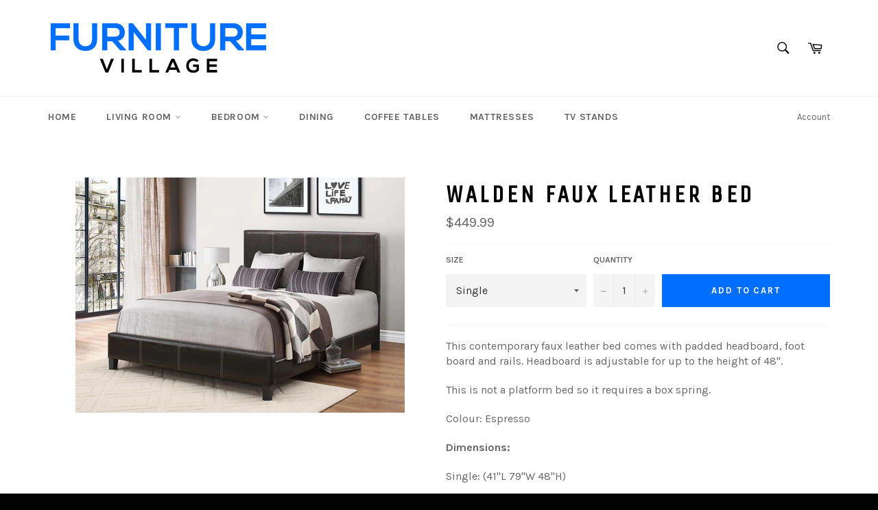

--- FILE ---
content_type: application/x-javascript
request_url: https://app.paybright.com/api/shopify_v2.js?public_key=xLNSMGhe1TJnX63ggbMHQ4p68V7E72VsD5VBbxjs8PGWOeOhcx&financedamount=$449.99
body_size: -46
content:
// Merchant not active on platform or not found. Contact affirm.com to reactivate